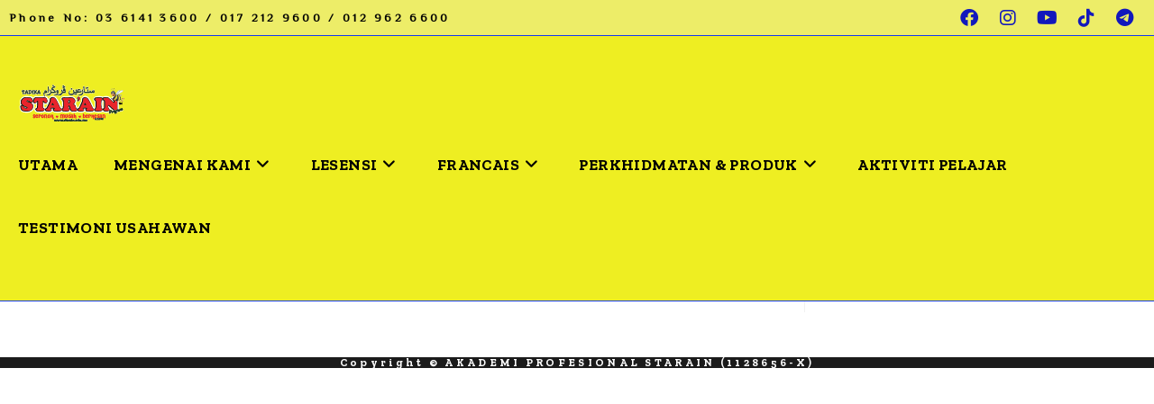

--- FILE ---
content_type: text/html; charset=UTF-8
request_url: http://www.starain.edu.my/tag/kata-kata-perniagaan/
body_size: 57651
content:
<!DOCTYPE html>
<html class="html" lang="en-US">
<head>
	<meta charset="UTF-8">
	<link rel="profile" href="https://gmpg.org/xfn/11">

	<title>kata kata perniagaan &#8211; Starain Kindergarten | Tadika Starain | Akademi Profesional Starain</title>
<meta name='robots' content='max-image-preview:large' />
<meta name="viewport" content="width=device-width, initial-scale=1"><link rel='dns-prefetch' href='//fonts.googleapis.com' />
<link rel="alternate" type="application/rss+xml" title="Starain Kindergarten | Tadika Starain | Akademi Profesional Starain &raquo; Feed" href="https://www.starain.edu.my/feed/" />
<link rel="alternate" type="application/rss+xml" title="Starain Kindergarten | Tadika Starain | Akademi Profesional Starain &raquo; Comments Feed" href="https://www.starain.edu.my/comments/feed/" />
<link rel="alternate" type="application/rss+xml" title="Starain Kindergarten | Tadika Starain | Akademi Profesional Starain &raquo; kata kata perniagaan Tag Feed" href="https://www.starain.edu.my/tag/kata-kata-perniagaan/feed/" />
<script>
window._wpemojiSettings = {"baseUrl":"https:\/\/s.w.org\/images\/core\/emoji\/14.0.0\/72x72\/","ext":".png","svgUrl":"https:\/\/s.w.org\/images\/core\/emoji\/14.0.0\/svg\/","svgExt":".svg","source":{"concatemoji":"http:\/\/www.starain.edu.my\/wp-includes\/js\/wp-emoji-release.min.js?ver=6.3.7"}};
/*! This file is auto-generated */
!function(i,n){var o,s,e;function c(e){try{var t={supportTests:e,timestamp:(new Date).valueOf()};sessionStorage.setItem(o,JSON.stringify(t))}catch(e){}}function p(e,t,n){e.clearRect(0,0,e.canvas.width,e.canvas.height),e.fillText(t,0,0);var t=new Uint32Array(e.getImageData(0,0,e.canvas.width,e.canvas.height).data),r=(e.clearRect(0,0,e.canvas.width,e.canvas.height),e.fillText(n,0,0),new Uint32Array(e.getImageData(0,0,e.canvas.width,e.canvas.height).data));return t.every(function(e,t){return e===r[t]})}function u(e,t,n){switch(t){case"flag":return n(e,"\ud83c\udff3\ufe0f\u200d\u26a7\ufe0f","\ud83c\udff3\ufe0f\u200b\u26a7\ufe0f")?!1:!n(e,"\ud83c\uddfa\ud83c\uddf3","\ud83c\uddfa\u200b\ud83c\uddf3")&&!n(e,"\ud83c\udff4\udb40\udc67\udb40\udc62\udb40\udc65\udb40\udc6e\udb40\udc67\udb40\udc7f","\ud83c\udff4\u200b\udb40\udc67\u200b\udb40\udc62\u200b\udb40\udc65\u200b\udb40\udc6e\u200b\udb40\udc67\u200b\udb40\udc7f");case"emoji":return!n(e,"\ud83e\udef1\ud83c\udffb\u200d\ud83e\udef2\ud83c\udfff","\ud83e\udef1\ud83c\udffb\u200b\ud83e\udef2\ud83c\udfff")}return!1}function f(e,t,n){var r="undefined"!=typeof WorkerGlobalScope&&self instanceof WorkerGlobalScope?new OffscreenCanvas(300,150):i.createElement("canvas"),a=r.getContext("2d",{willReadFrequently:!0}),o=(a.textBaseline="top",a.font="600 32px Arial",{});return e.forEach(function(e){o[e]=t(a,e,n)}),o}function t(e){var t=i.createElement("script");t.src=e,t.defer=!0,i.head.appendChild(t)}"undefined"!=typeof Promise&&(o="wpEmojiSettingsSupports",s=["flag","emoji"],n.supports={everything:!0,everythingExceptFlag:!0},e=new Promise(function(e){i.addEventListener("DOMContentLoaded",e,{once:!0})}),new Promise(function(t){var n=function(){try{var e=JSON.parse(sessionStorage.getItem(o));if("object"==typeof e&&"number"==typeof e.timestamp&&(new Date).valueOf()<e.timestamp+604800&&"object"==typeof e.supportTests)return e.supportTests}catch(e){}return null}();if(!n){if("undefined"!=typeof Worker&&"undefined"!=typeof OffscreenCanvas&&"undefined"!=typeof URL&&URL.createObjectURL&&"undefined"!=typeof Blob)try{var e="postMessage("+f.toString()+"("+[JSON.stringify(s),u.toString(),p.toString()].join(",")+"));",r=new Blob([e],{type:"text/javascript"}),a=new Worker(URL.createObjectURL(r),{name:"wpTestEmojiSupports"});return void(a.onmessage=function(e){c(n=e.data),a.terminate(),t(n)})}catch(e){}c(n=f(s,u,p))}t(n)}).then(function(e){for(var t in e)n.supports[t]=e[t],n.supports.everything=n.supports.everything&&n.supports[t],"flag"!==t&&(n.supports.everythingExceptFlag=n.supports.everythingExceptFlag&&n.supports[t]);n.supports.everythingExceptFlag=n.supports.everythingExceptFlag&&!n.supports.flag,n.DOMReady=!1,n.readyCallback=function(){n.DOMReady=!0}}).then(function(){return e}).then(function(){var e;n.supports.everything||(n.readyCallback(),(e=n.source||{}).concatemoji?t(e.concatemoji):e.wpemoji&&e.twemoji&&(t(e.twemoji),t(e.wpemoji)))}))}((window,document),window._wpemojiSettings);
</script>
<style>
img.wp-smiley,
img.emoji {
	display: inline !important;
	border: none !important;
	box-shadow: none !important;
	height: 1em !important;
	width: 1em !important;
	margin: 0 0.07em !important;
	vertical-align: -0.1em !important;
	background: none !important;
	padding: 0 !important;
}
</style>
	<link rel='stylesheet' id='wp-block-library-css' href='http://www.starain.edu.my/wp-includes/css/dist/block-library/style.min.css?ver=6.3.7' media='all' />
<style id='wp-block-library-theme-inline-css'>
.wp-block-audio figcaption{color:#555;font-size:13px;text-align:center}.is-dark-theme .wp-block-audio figcaption{color:hsla(0,0%,100%,.65)}.wp-block-audio{margin:0 0 1em}.wp-block-code{border:1px solid #ccc;border-radius:4px;font-family:Menlo,Consolas,monaco,monospace;padding:.8em 1em}.wp-block-embed figcaption{color:#555;font-size:13px;text-align:center}.is-dark-theme .wp-block-embed figcaption{color:hsla(0,0%,100%,.65)}.wp-block-embed{margin:0 0 1em}.blocks-gallery-caption{color:#555;font-size:13px;text-align:center}.is-dark-theme .blocks-gallery-caption{color:hsla(0,0%,100%,.65)}.wp-block-image figcaption{color:#555;font-size:13px;text-align:center}.is-dark-theme .wp-block-image figcaption{color:hsla(0,0%,100%,.65)}.wp-block-image{margin:0 0 1em}.wp-block-pullquote{border-bottom:4px solid;border-top:4px solid;color:currentColor;margin-bottom:1.75em}.wp-block-pullquote cite,.wp-block-pullquote footer,.wp-block-pullquote__citation{color:currentColor;font-size:.8125em;font-style:normal;text-transform:uppercase}.wp-block-quote{border-left:.25em solid;margin:0 0 1.75em;padding-left:1em}.wp-block-quote cite,.wp-block-quote footer{color:currentColor;font-size:.8125em;font-style:normal;position:relative}.wp-block-quote.has-text-align-right{border-left:none;border-right:.25em solid;padding-left:0;padding-right:1em}.wp-block-quote.has-text-align-center{border:none;padding-left:0}.wp-block-quote.is-large,.wp-block-quote.is-style-large,.wp-block-quote.is-style-plain{border:none}.wp-block-search .wp-block-search__label{font-weight:700}.wp-block-search__button{border:1px solid #ccc;padding:.375em .625em}:where(.wp-block-group.has-background){padding:1.25em 2.375em}.wp-block-separator.has-css-opacity{opacity:.4}.wp-block-separator{border:none;border-bottom:2px solid;margin-left:auto;margin-right:auto}.wp-block-separator.has-alpha-channel-opacity{opacity:1}.wp-block-separator:not(.is-style-wide):not(.is-style-dots){width:100px}.wp-block-separator.has-background:not(.is-style-dots){border-bottom:none;height:1px}.wp-block-separator.has-background:not(.is-style-wide):not(.is-style-dots){height:2px}.wp-block-table{margin:0 0 1em}.wp-block-table td,.wp-block-table th{word-break:normal}.wp-block-table figcaption{color:#555;font-size:13px;text-align:center}.is-dark-theme .wp-block-table figcaption{color:hsla(0,0%,100%,.65)}.wp-block-video figcaption{color:#555;font-size:13px;text-align:center}.is-dark-theme .wp-block-video figcaption{color:hsla(0,0%,100%,.65)}.wp-block-video{margin:0 0 1em}.wp-block-template-part.has-background{margin-bottom:0;margin-top:0;padding:1.25em 2.375em}
</style>
<style id='classic-theme-styles-inline-css'>
/*! This file is auto-generated */
.wp-block-button__link{color:#fff;background-color:#32373c;border-radius:9999px;box-shadow:none;text-decoration:none;padding:calc(.667em + 2px) calc(1.333em + 2px);font-size:1.125em}.wp-block-file__button{background:#32373c;color:#fff;text-decoration:none}
</style>
<style id='global-styles-inline-css'>
body{--wp--preset--color--black: #000000;--wp--preset--color--cyan-bluish-gray: #abb8c3;--wp--preset--color--white: #ffffff;--wp--preset--color--pale-pink: #f78da7;--wp--preset--color--vivid-red: #cf2e2e;--wp--preset--color--luminous-vivid-orange: #ff6900;--wp--preset--color--luminous-vivid-amber: #fcb900;--wp--preset--color--light-green-cyan: #7bdcb5;--wp--preset--color--vivid-green-cyan: #00d084;--wp--preset--color--pale-cyan-blue: #8ed1fc;--wp--preset--color--vivid-cyan-blue: #0693e3;--wp--preset--color--vivid-purple: #9b51e0;--wp--preset--gradient--vivid-cyan-blue-to-vivid-purple: linear-gradient(135deg,rgba(6,147,227,1) 0%,rgb(155,81,224) 100%);--wp--preset--gradient--light-green-cyan-to-vivid-green-cyan: linear-gradient(135deg,rgb(122,220,180) 0%,rgb(0,208,130) 100%);--wp--preset--gradient--luminous-vivid-amber-to-luminous-vivid-orange: linear-gradient(135deg,rgba(252,185,0,1) 0%,rgba(255,105,0,1) 100%);--wp--preset--gradient--luminous-vivid-orange-to-vivid-red: linear-gradient(135deg,rgba(255,105,0,1) 0%,rgb(207,46,46) 100%);--wp--preset--gradient--very-light-gray-to-cyan-bluish-gray: linear-gradient(135deg,rgb(238,238,238) 0%,rgb(169,184,195) 100%);--wp--preset--gradient--cool-to-warm-spectrum: linear-gradient(135deg,rgb(74,234,220) 0%,rgb(151,120,209) 20%,rgb(207,42,186) 40%,rgb(238,44,130) 60%,rgb(251,105,98) 80%,rgb(254,248,76) 100%);--wp--preset--gradient--blush-light-purple: linear-gradient(135deg,rgb(255,206,236) 0%,rgb(152,150,240) 100%);--wp--preset--gradient--blush-bordeaux: linear-gradient(135deg,rgb(254,205,165) 0%,rgb(254,45,45) 50%,rgb(107,0,62) 100%);--wp--preset--gradient--luminous-dusk: linear-gradient(135deg,rgb(255,203,112) 0%,rgb(199,81,192) 50%,rgb(65,88,208) 100%);--wp--preset--gradient--pale-ocean: linear-gradient(135deg,rgb(255,245,203) 0%,rgb(182,227,212) 50%,rgb(51,167,181) 100%);--wp--preset--gradient--electric-grass: linear-gradient(135deg,rgb(202,248,128) 0%,rgb(113,206,126) 100%);--wp--preset--gradient--midnight: linear-gradient(135deg,rgb(2,3,129) 0%,rgb(40,116,252) 100%);--wp--preset--font-size--small: 13px;--wp--preset--font-size--medium: 20px;--wp--preset--font-size--large: 36px;--wp--preset--font-size--x-large: 42px;--wp--preset--spacing--20: 0.44rem;--wp--preset--spacing--30: 0.67rem;--wp--preset--spacing--40: 1rem;--wp--preset--spacing--50: 1.5rem;--wp--preset--spacing--60: 2.25rem;--wp--preset--spacing--70: 3.38rem;--wp--preset--spacing--80: 5.06rem;--wp--preset--shadow--natural: 6px 6px 9px rgba(0, 0, 0, 0.2);--wp--preset--shadow--deep: 12px 12px 50px rgba(0, 0, 0, 0.4);--wp--preset--shadow--sharp: 6px 6px 0px rgba(0, 0, 0, 0.2);--wp--preset--shadow--outlined: 6px 6px 0px -3px rgba(255, 255, 255, 1), 6px 6px rgba(0, 0, 0, 1);--wp--preset--shadow--crisp: 6px 6px 0px rgba(0, 0, 0, 1);}:where(.is-layout-flex){gap: 0.5em;}:where(.is-layout-grid){gap: 0.5em;}body .is-layout-flow > .alignleft{float: left;margin-inline-start: 0;margin-inline-end: 2em;}body .is-layout-flow > .alignright{float: right;margin-inline-start: 2em;margin-inline-end: 0;}body .is-layout-flow > .aligncenter{margin-left: auto !important;margin-right: auto !important;}body .is-layout-constrained > .alignleft{float: left;margin-inline-start: 0;margin-inline-end: 2em;}body .is-layout-constrained > .alignright{float: right;margin-inline-start: 2em;margin-inline-end: 0;}body .is-layout-constrained > .aligncenter{margin-left: auto !important;margin-right: auto !important;}body .is-layout-constrained > :where(:not(.alignleft):not(.alignright):not(.alignfull)){max-width: var(--wp--style--global--content-size);margin-left: auto !important;margin-right: auto !important;}body .is-layout-constrained > .alignwide{max-width: var(--wp--style--global--wide-size);}body .is-layout-flex{display: flex;}body .is-layout-flex{flex-wrap: wrap;align-items: center;}body .is-layout-flex > *{margin: 0;}body .is-layout-grid{display: grid;}body .is-layout-grid > *{margin: 0;}:where(.wp-block-columns.is-layout-flex){gap: 2em;}:where(.wp-block-columns.is-layout-grid){gap: 2em;}:where(.wp-block-post-template.is-layout-flex){gap: 1.25em;}:where(.wp-block-post-template.is-layout-grid){gap: 1.25em;}.has-black-color{color: var(--wp--preset--color--black) !important;}.has-cyan-bluish-gray-color{color: var(--wp--preset--color--cyan-bluish-gray) !important;}.has-white-color{color: var(--wp--preset--color--white) !important;}.has-pale-pink-color{color: var(--wp--preset--color--pale-pink) !important;}.has-vivid-red-color{color: var(--wp--preset--color--vivid-red) !important;}.has-luminous-vivid-orange-color{color: var(--wp--preset--color--luminous-vivid-orange) !important;}.has-luminous-vivid-amber-color{color: var(--wp--preset--color--luminous-vivid-amber) !important;}.has-light-green-cyan-color{color: var(--wp--preset--color--light-green-cyan) !important;}.has-vivid-green-cyan-color{color: var(--wp--preset--color--vivid-green-cyan) !important;}.has-pale-cyan-blue-color{color: var(--wp--preset--color--pale-cyan-blue) !important;}.has-vivid-cyan-blue-color{color: var(--wp--preset--color--vivid-cyan-blue) !important;}.has-vivid-purple-color{color: var(--wp--preset--color--vivid-purple) !important;}.has-black-background-color{background-color: var(--wp--preset--color--black) !important;}.has-cyan-bluish-gray-background-color{background-color: var(--wp--preset--color--cyan-bluish-gray) !important;}.has-white-background-color{background-color: var(--wp--preset--color--white) !important;}.has-pale-pink-background-color{background-color: var(--wp--preset--color--pale-pink) !important;}.has-vivid-red-background-color{background-color: var(--wp--preset--color--vivid-red) !important;}.has-luminous-vivid-orange-background-color{background-color: var(--wp--preset--color--luminous-vivid-orange) !important;}.has-luminous-vivid-amber-background-color{background-color: var(--wp--preset--color--luminous-vivid-amber) !important;}.has-light-green-cyan-background-color{background-color: var(--wp--preset--color--light-green-cyan) !important;}.has-vivid-green-cyan-background-color{background-color: var(--wp--preset--color--vivid-green-cyan) !important;}.has-pale-cyan-blue-background-color{background-color: var(--wp--preset--color--pale-cyan-blue) !important;}.has-vivid-cyan-blue-background-color{background-color: var(--wp--preset--color--vivid-cyan-blue) !important;}.has-vivid-purple-background-color{background-color: var(--wp--preset--color--vivid-purple) !important;}.has-black-border-color{border-color: var(--wp--preset--color--black) !important;}.has-cyan-bluish-gray-border-color{border-color: var(--wp--preset--color--cyan-bluish-gray) !important;}.has-white-border-color{border-color: var(--wp--preset--color--white) !important;}.has-pale-pink-border-color{border-color: var(--wp--preset--color--pale-pink) !important;}.has-vivid-red-border-color{border-color: var(--wp--preset--color--vivid-red) !important;}.has-luminous-vivid-orange-border-color{border-color: var(--wp--preset--color--luminous-vivid-orange) !important;}.has-luminous-vivid-amber-border-color{border-color: var(--wp--preset--color--luminous-vivid-amber) !important;}.has-light-green-cyan-border-color{border-color: var(--wp--preset--color--light-green-cyan) !important;}.has-vivid-green-cyan-border-color{border-color: var(--wp--preset--color--vivid-green-cyan) !important;}.has-pale-cyan-blue-border-color{border-color: var(--wp--preset--color--pale-cyan-blue) !important;}.has-vivid-cyan-blue-border-color{border-color: var(--wp--preset--color--vivid-cyan-blue) !important;}.has-vivid-purple-border-color{border-color: var(--wp--preset--color--vivid-purple) !important;}.has-vivid-cyan-blue-to-vivid-purple-gradient-background{background: var(--wp--preset--gradient--vivid-cyan-blue-to-vivid-purple) !important;}.has-light-green-cyan-to-vivid-green-cyan-gradient-background{background: var(--wp--preset--gradient--light-green-cyan-to-vivid-green-cyan) !important;}.has-luminous-vivid-amber-to-luminous-vivid-orange-gradient-background{background: var(--wp--preset--gradient--luminous-vivid-amber-to-luminous-vivid-orange) !important;}.has-luminous-vivid-orange-to-vivid-red-gradient-background{background: var(--wp--preset--gradient--luminous-vivid-orange-to-vivid-red) !important;}.has-very-light-gray-to-cyan-bluish-gray-gradient-background{background: var(--wp--preset--gradient--very-light-gray-to-cyan-bluish-gray) !important;}.has-cool-to-warm-spectrum-gradient-background{background: var(--wp--preset--gradient--cool-to-warm-spectrum) !important;}.has-blush-light-purple-gradient-background{background: var(--wp--preset--gradient--blush-light-purple) !important;}.has-blush-bordeaux-gradient-background{background: var(--wp--preset--gradient--blush-bordeaux) !important;}.has-luminous-dusk-gradient-background{background: var(--wp--preset--gradient--luminous-dusk) !important;}.has-pale-ocean-gradient-background{background: var(--wp--preset--gradient--pale-ocean) !important;}.has-electric-grass-gradient-background{background: var(--wp--preset--gradient--electric-grass) !important;}.has-midnight-gradient-background{background: var(--wp--preset--gradient--midnight) !important;}.has-small-font-size{font-size: var(--wp--preset--font-size--small) !important;}.has-medium-font-size{font-size: var(--wp--preset--font-size--medium) !important;}.has-large-font-size{font-size: var(--wp--preset--font-size--large) !important;}.has-x-large-font-size{font-size: var(--wp--preset--font-size--x-large) !important;}
.wp-block-navigation a:where(:not(.wp-element-button)){color: inherit;}
:where(.wp-block-post-template.is-layout-flex){gap: 1.25em;}:where(.wp-block-post-template.is-layout-grid){gap: 1.25em;}
:where(.wp-block-columns.is-layout-flex){gap: 2em;}:where(.wp-block-columns.is-layout-grid){gap: 2em;}
.wp-block-pullquote{font-size: 1.5em;line-height: 1.6;}
</style>
<link rel='stylesheet' id='font-awesome-css' href='http://www.starain.edu.my/wp-content/themes/oceanwp/assets/fonts/fontawesome/css/all.min.css?ver=6.4.2' media='all' />
<link rel='stylesheet' id='simple-line-icons-css' href='http://www.starain.edu.my/wp-content/themes/oceanwp/assets/css/third/simple-line-icons.min.css?ver=2.4.0' media='all' />
<link rel='stylesheet' id='oceanwp-style-css' href='http://www.starain.edu.my/wp-content/themes/oceanwp/assets/css/style.min.css?ver=3.5.5' media='all' />
<link rel='stylesheet' id='oceanwp-hamburgers-css' href='http://www.starain.edu.my/wp-content/themes/oceanwp/assets/css/third/hamburgers/hamburgers.min.css?ver=3.5.5' media='all' />
<link rel='stylesheet' id='oceanwp-slider-css' href='http://www.starain.edu.my/wp-content/themes/oceanwp/assets/css/third/hamburgers/types/slider.css?ver=3.5.5' media='all' />
<link rel='stylesheet' id='oceanwp-google-font-zilla-slab-css' href='//fonts.googleapis.com/css?family=Zilla+Slab%3A100%2C200%2C300%2C400%2C500%2C600%2C700%2C800%2C900%2C100i%2C200i%2C300i%2C400i%2C500i%2C600i%2C700i%2C800i%2C900i&#038;subset=latin&#038;display=swap&#038;ver=6.3.7' media='all' />
<link rel='stylesheet' id='oceanwp-google-font-zcool-xiaowei-css' href='//fonts.googleapis.com/css?family=ZCOOL+XiaoWei%3A100%2C200%2C300%2C400%2C500%2C600%2C700%2C800%2C900%2C100i%2C200i%2C300i%2C400i%2C500i%2C600i%2C700i%2C800i%2C900i&#038;subset=latin&#038;display=swap&#038;ver=6.3.7' media='all' />
<script src='http://www.starain.edu.my/wp-includes/js/jquery/jquery.min.js?ver=3.7.0' id='jquery-core-js'></script>
<script src='http://www.starain.edu.my/wp-includes/js/jquery/jquery-migrate.min.js?ver=3.4.1' id='jquery-migrate-js'></script>
<link rel="https://api.w.org/" href="https://www.starain.edu.my/wp-json/" /><link rel="alternate" type="application/json" href="https://www.starain.edu.my/wp-json/wp/v2/tags/32" /><link rel="EditURI" type="application/rsd+xml" title="RSD" href="https://www.starain.edu.my/xmlrpc.php?rsd" />
<meta name="generator" content="WordPress 6.3.7" />
<meta name="generator" content="Elementor 3.23.4; features: additional_custom_breakpoints, e_lazyload; settings: css_print_method-external, google_font-enabled, font_display-auto">
			<style>
				.e-con.e-parent:nth-of-type(n+4):not(.e-lazyloaded):not(.e-no-lazyload),
				.e-con.e-parent:nth-of-type(n+4):not(.e-lazyloaded):not(.e-no-lazyload) * {
					background-image: none !important;
				}
				@media screen and (max-height: 1024px) {
					.e-con.e-parent:nth-of-type(n+3):not(.e-lazyloaded):not(.e-no-lazyload),
					.e-con.e-parent:nth-of-type(n+3):not(.e-lazyloaded):not(.e-no-lazyload) * {
						background-image: none !important;
					}
				}
				@media screen and (max-height: 640px) {
					.e-con.e-parent:nth-of-type(n+2):not(.e-lazyloaded):not(.e-no-lazyload),
					.e-con.e-parent:nth-of-type(n+2):not(.e-lazyloaded):not(.e-no-lazyload) * {
						background-image: none !important;
					}
				}
			</style>
			<link rel="icon" href="https://www.starain.edu.my/wp-content/uploads/2025/07/cropped-Untitled-2-01-1.png" sizes="32x32" />
<link rel="icon" href="https://www.starain.edu.my/wp-content/uploads/2025/07/cropped-Untitled-2-01-1.png" sizes="192x192" />
<link rel="apple-touch-icon" href="https://www.starain.edu.my/wp-content/uploads/2025/07/cropped-Untitled-2-01-1.png" />
<meta name="msapplication-TileImage" content="https://www.starain.edu.my/wp-content/uploads/2025/07/cropped-Untitled-2-01-1.png" />
<!-- OceanWP CSS -->
<style type="text/css">
/* General CSS */.boxed-layout #wrap,.boxed-layout .parallax-footer,.boxed-layout .owp-floating-bar{width:2886px}.page-header,.has-transparent-header .page-header{padding:55px 0 55px 0}form input[type="text"],form input[type="password"],form input[type="email"],form input[type="url"],form input[type="date"],form input[type="month"],form input[type="time"],form input[type="datetime"],form input[type="datetime-local"],form input[type="week"],form input[type="number"],form input[type="search"],form input[type="tel"],form input[type="color"],form select,form textarea{font-size:20px}body div.wpforms-container-full .wpforms-form input[type=date],body div.wpforms-container-full .wpforms-form input[type=datetime],body div.wpforms-container-full .wpforms-form input[type=datetime-local],body div.wpforms-container-full .wpforms-form input[type=email],body div.wpforms-container-full .wpforms-form input[type=month],body div.wpforms-container-full .wpforms-form input[type=number],body div.wpforms-container-full .wpforms-form input[type=password],body div.wpforms-container-full .wpforms-form input[type=range],body div.wpforms-container-full .wpforms-form input[type=search],body div.wpforms-container-full .wpforms-form input[type=tel],body div.wpforms-container-full .wpforms-form input[type=text],body div.wpforms-container-full .wpforms-form input[type=time],body div.wpforms-container-full .wpforms-form input[type=url],body div.wpforms-container-full .wpforms-form input[type=week],body div.wpforms-container-full .wpforms-form select,body div.wpforms-container-full .wpforms-form textarea{font-size:20px}/* Header CSS */#site-logo #site-logo-inner,.oceanwp-social-menu .social-menu-inner,#site-header.full_screen-header .menu-bar-inner,.after-header-content .after-header-content-inner{height:70px}#site-navigation-wrap .dropdown-menu >li >a,.oceanwp-mobile-menu-icon a,.mobile-menu-close,.after-header-content-inner >a{line-height:70px}#site-header{border-color:#1338f2}#site-header-inner{padding:38px 0 46px 0}#site-header.transparent-header{background-color:#eeee22}#site-header.has-header-media .overlay-header-media{background-color:rgba(0,0,0,0.5)}#site-logo #site-logo-inner a img,#site-header.center-header #site-navigation-wrap .middle-site-logo a img{max-width:500px}@media (max-width:768px){#site-logo #site-logo-inner a img,#site-header.center-header #site-navigation-wrap .middle-site-logo a img{max-width:140px}}@media (max-width:480px){#site-logo #site-logo-inner a img,#site-header.center-header #site-navigation-wrap .middle-site-logo a img{max-width:100px}}#site-header #site-logo #site-logo-inner a img,#site-header.center-header #site-navigation-wrap .middle-site-logo a img{max-height:500px}@media (max-width:768px){#site-header #site-logo #site-logo-inner a img,#site-header.center-header #site-navigation-wrap .middle-site-logo a img{max-height:500px}}@media (max-width:480px){#site-header #site-logo #site-logo-inner a img,#site-header.center-header #site-navigation-wrap .middle-site-logo a img{max-height:500px}}#searchform-dropdown input{background-color:#eeee22}#searchform-dropdown input{color:#000000}.effect-one #site-navigation-wrap .dropdown-menu >li >a.menu-link >span:after,.effect-three #site-navigation-wrap .dropdown-menu >li >a.menu-link >span:after,.effect-five #site-navigation-wrap .dropdown-menu >li >a.menu-link >span:before,.effect-five #site-navigation-wrap .dropdown-menu >li >a.menu-link >span:after,.effect-nine #site-navigation-wrap .dropdown-menu >li >a.menu-link >span:before,.effect-nine #site-navigation-wrap .dropdown-menu >li >a.menu-link >span:after{background-color:#1338f2}.effect-four #site-navigation-wrap .dropdown-menu >li >a.menu-link >span:before,.effect-four #site-navigation-wrap .dropdown-menu >li >a.menu-link >span:after,.effect-seven #site-navigation-wrap .dropdown-menu >li >a.menu-link:hover >span:after,.effect-seven #site-navigation-wrap .dropdown-menu >li.sfHover >a.menu-link >span:after{color:#1338f2}.effect-seven #site-navigation-wrap .dropdown-menu >li >a.menu-link:hover >span:after,.effect-seven #site-navigation-wrap .dropdown-menu >li.sfHover >a.menu-link >span:after{text-shadow:10px 0 #1338f2,-10px 0 #1338f2}#site-navigation-wrap .dropdown-menu >li >a{padding:0 20px}#site-navigation-wrap .dropdown-menu >li >a,.oceanwp-mobile-menu-icon a,#searchform-header-replace-close{color:#000000}#site-navigation-wrap .dropdown-menu >li >a .owp-icon use,.oceanwp-mobile-menu-icon a .owp-icon use,#searchform-header-replace-close .owp-icon use{stroke:#000000}#site-navigation-wrap .dropdown-menu >li >a:hover,.oceanwp-mobile-menu-icon a:hover,#searchform-header-replace-close:hover{color:#1338f2}#site-navigation-wrap .dropdown-menu >li >a:hover .owp-icon use,.oceanwp-mobile-menu-icon a:hover .owp-icon use,#searchform-header-replace-close:hover .owp-icon use{stroke:#1338f2}#site-navigation-wrap .dropdown-menu >.current-menu-item >a,#site-navigation-wrap .dropdown-menu >.current-menu-ancestor >a,#site-navigation-wrap .dropdown-menu >.current-menu-item >a:hover,#site-navigation-wrap .dropdown-menu >.current-menu-ancestor >a:hover{color:#1338f2}#site-navigation-wrap .dropdown-menu >li >a{background-color:#eeee22}#site-navigation-wrap .dropdown-menu >li >a:hover,#site-navigation-wrap .dropdown-menu >li.sfHover >a{background-color:#eeee22}#site-navigation-wrap .dropdown-menu >.current-menu-item >a,#site-navigation-wrap .dropdown-menu >.current-menu-ancestor >a,#site-navigation-wrap .dropdown-menu >.current-menu-item >a:hover,#site-navigation-wrap .dropdown-menu >.current-menu-ancestor >a:hover{background-color:#eeee22}.dropdown-menu .sub-menu{min-width:130px}.dropdown-menu .sub-menu,#searchform-dropdown,.current-shop-items-dropdown{background-color:#eeee22}.dropdown-menu .sub-menu,#searchform-dropdown,.current-shop-items-dropdown{border-color:#1338f2}.dropdown-menu ul li.menu-item,.navigation >ul >li >ul.megamenu.sub-menu >li,.navigation .megamenu li ul.sub-menu{border-color:#1338f2}.dropdown-menu ul li a.menu-link{color:#000000}.dropdown-menu ul li a.menu-link .owp-icon use{stroke:#000000}.dropdown-menu ul li a.menu-link:hover{color:#1338f2}.dropdown-menu ul li a.menu-link:hover .owp-icon use{stroke:#1338f2}.dropdown-menu ul li a.menu-link:hover{background-color:#eded68}.dropdown-menu ul >.current-menu-item >a.menu-link{color:#1338f2}.dropdown-menu ul >.current-menu-item >a.menu-link{background-color:#eeee22}.navigation li.mega-cat .mega-cat-title{background-color:#eeee22}@media (max-width:1080px){#top-bar-nav,#site-navigation-wrap,.oceanwp-social-menu,.after-header-content{display:none}.center-logo #site-logo{float:none;position:absolute;left:50%;padding:0;-webkit-transform:translateX(-50%);transform:translateX(-50%)}#site-header.center-header #site-logo,.oceanwp-mobile-menu-icon,#oceanwp-cart-sidebar-wrap{display:block}body.vertical-header-style #outer-wrap{margin:0 !important}#site-header.vertical-header{position:relative;width:100%;left:0 !important;right:0 !important}#site-header.vertical-header .has-template >#site-logo{display:block}#site-header.vertical-header #site-header-inner{display:-webkit-box;display:-webkit-flex;display:-ms-flexbox;display:flex;-webkit-align-items:center;align-items:center;padding:0;max-width:90%}#site-header.vertical-header #site-header-inner >*:not(.oceanwp-mobile-menu-icon){display:none}#site-header.vertical-header #site-header-inner >*{padding:0 !important}#site-header.vertical-header #site-header-inner #site-logo{display:block;margin:0;width:50%;text-align:left}body.rtl #site-header.vertical-header #site-header-inner #site-logo{text-align:right}#site-header.vertical-header #site-header-inner .oceanwp-mobile-menu-icon{width:50%;text-align:right}body.rtl #site-header.vertical-header #site-header-inner .oceanwp-mobile-menu-icon{text-align:left}#site-header.vertical-header .vertical-toggle,body.vertical-header-style.vh-closed #site-header.vertical-header .vertical-toggle{display:none}#site-logo.has-responsive-logo .custom-logo-link{display:none}#site-logo.has-responsive-logo .responsive-logo-link{display:block}.is-sticky #site-logo.has-sticky-logo .responsive-logo-link{display:none}.is-sticky #site-logo.has-responsive-logo .sticky-logo-link{display:block}#top-bar.has-no-content #top-bar-social.top-bar-left,#top-bar.has-no-content #top-bar-social.top-bar-right{position:inherit;left:auto;right:auto;float:none;height:auto;line-height:1.5em;margin-top:0;text-align:center}#top-bar.has-no-content #top-bar-social li{float:none;display:inline-block}.owp-cart-overlay,#side-panel-wrap a.side-panel-btn{display:none !important}}.mobile-menu .hamburger-inner,.mobile-menu .hamburger-inner::before,.mobile-menu .hamburger-inner::after{background-color:#000000}a.sidr-class-toggle-sidr-close{background-color:#eded68}#sidr,#mobile-dropdown{background-color:#eeee22}#sidr li,#sidr ul,#mobile-dropdown ul li,#mobile-dropdown ul li ul{border-color:#1338f2}body .sidr a,body .sidr-class-dropdown-toggle,#mobile-dropdown ul li a,#mobile-dropdown ul li a .dropdown-toggle,#mobile-fullscreen ul li a,#mobile-fullscreen .oceanwp-social-menu.simple-social ul li a{color:#000000}#mobile-fullscreen a.close .close-icon-inner,#mobile-fullscreen a.close .close-icon-inner::after{background-color:#000000}body .sidr a:hover,body .sidr-class-dropdown-toggle:hover,body .sidr-class-dropdown-toggle .fa,body .sidr-class-menu-item-has-children.active >a,body .sidr-class-menu-item-has-children.active >a >.sidr-class-dropdown-toggle,#mobile-dropdown ul li a:hover,#mobile-dropdown ul li a .dropdown-toggle:hover,#mobile-dropdown .menu-item-has-children.active >a,#mobile-dropdown .menu-item-has-children.active >a >.dropdown-toggle,#mobile-fullscreen ul li a:hover,#mobile-fullscreen .oceanwp-social-menu.simple-social ul li a:hover{color:#1338f2}#mobile-fullscreen a.close:hover .close-icon-inner,#mobile-fullscreen a.close:hover .close-icon-inner::after{background-color:#1338f2}/* Top Bar CSS */#top-bar{padding:8px 20px 8px 10px}@media (max-width:768px){#top-bar{padding:0}}#top-bar-wrap,.oceanwp-top-bar-sticky{background-color:#eded68}#top-bar-wrap{border-color:#1338f2}#top-bar-wrap,#top-bar-content strong{color:#000000}#top-bar-social li a{font-size:20px}#top-bar-social li a{padding:0 10px 0 10px}#top-bar-social li a{color:#1218bc}#top-bar-social li a .owp-icon use{stroke:#1218bc}#top-bar-social li a:hover{color:#6d83f2!important}#top-bar-social li a:hover .owp-icon use{stroke:#6d83f2!important}/* Footer Widgets CSS */#footer-widgets{padding:0}/* Footer Bottom CSS */#footer-bottom{padding:0}/* Typography CSS */body{font-family:Zilla Slab;font-weight:700;font-style:normal;font-size:15px;color:#ff2121;letter-spacing:3.3px}h1{line-height:0.6}#top-bar-content,#top-bar-social-alt{font-family:ZCOOL XiaoWei;font-weight:700;font-size:13px}#site-navigation-wrap .dropdown-menu >li >a,#site-header.full_screen-header .fs-dropdown-menu >li >a,#site-header.top-header #site-navigation-wrap .dropdown-menu >li >a,#site-header.center-header #site-navigation-wrap .dropdown-menu >li >a,#site-header.medium-header #site-navigation-wrap .dropdown-menu >li >a,.oceanwp-mobile-menu-icon a{font-weight:700;font-size:17px;letter-spacing:.4px}.sidr-class-dropdown-menu li a,a.sidr-class-toggle-sidr-close,#mobile-dropdown ul li a,body #mobile-fullscreen ul li a{font-family:Georgia,serif}#footer-widgets .footer-box .widget-title{font-family:Arial,Helvetica,sans-serif}
</style></head>

<body class="archive tag tag-kata-kata-perniagaan tag-32 wp-custom-logo wp-embed-responsive oceanwp-theme sidebar-mobile has-transparent-header has-sidebar content-right-sidebar has-topbar has-breadcrumbs elementor-default elementor-kit-1532" itemscope="itemscope" itemtype="https://schema.org/Blog">

	
	
	<div id="outer-wrap" class="site clr">

		<a class="skip-link screen-reader-text" href="#main">Skip to content</a>

		
		<div id="wrap" class="clr">

			

<div id="top-bar-wrap" class="clr">

	<div id="top-bar" class="clr">

		
		<div id="top-bar-inner" class="clr">

			
	<div id="top-bar-content" class="clr has-content top-bar-left">

		
		
			
				<span class="topbar-content">

					Phone No: 03 6141 3600 / 017 212 9600 / 012 962 6600
				</span>

				
	</div><!-- #top-bar-content -->



<div id="top-bar-social" class="clr top-bar-right">

	<ul class="clr" aria-label="Social links">

		<li class="oceanwp-facebook"><a href="https://www.facebook.com/apstarain" aria-label="Facebook (opens in a new tab)" target="_blank" rel="noopener noreferrer"><i class=" fab fa-facebook" aria-hidden="true" role="img"></i></a></li><li class="oceanwp-instagram"><a href="https://www.instagram.com/akademiprofesionalstarain/" aria-label="Instagram (opens in a new tab)" target="_blank" rel="noopener noreferrer"><i class=" fab fa-instagram" aria-hidden="true" role="img"></i></a></li><li class="oceanwp-youtube"><a href="https://www.youtube.com/channel/UCjT9pPfW3mWxmkiStiw0EIg?view_as=subscriber" aria-label="Youtube (opens in a new tab)" target="_blank" rel="noopener noreferrer"><i class=" fab fa-youtube" aria-hidden="true" role="img"></i></a></li><li class="oceanwp-tiktok"><a href="https://www.tiktok.com/@starainprogramme" aria-label="TikTok (opens in a new tab)" target="_blank" rel="noopener noreferrer"><i class=" fab fa-tiktok" aria-hidden="true" role="img"></i></a></li><li class="oceanwp-telegram"><a href="https://t.me/+VvPJovhyPgM1OWY1" aria-label="Telegram (opens in a new tab)" target="_blank" rel="noopener noreferrer"><i class=" fab fa-telegram" aria-hidden="true" role="img"></i></a></li>
	</ul>

</div><!-- #top-bar-social -->

		</div><!-- #top-bar-inner -->

		
	</div><!-- #top-bar -->

</div><!-- #top-bar-wrap -->


				<div id="transparent-header-wrap" class="clr">
	
<header id="site-header" class="transparent-header has-social left-menu effect-seven clr" data-height="70" itemscope="itemscope" itemtype="https://schema.org/WPHeader" role="banner">

	
					
			<div id="site-header-inner" class="clr ">

				
				

<div id="site-logo" class="clr" itemscope itemtype="https://schema.org/Brand" >

	
	<div id="site-logo-inner" class="clr">

		<a href="https://www.starain.edu.my/" class="custom-logo-link" rel="home"><img width="163" height="44" src="https://www.starain.edu.my/wp-content/uploads/2025/07/cropped-Untitled-3-01-1.png" class="custom-logo" alt="Starain Kindergarten | Tadika Starain | Akademi Profesional Starain" decoding="async" srcset="https://www.starain.edu.my/wp-content/uploads/2025/07/cropped-Untitled-3-01-1.png 1x, https://www.starain.edu.my/wp-content/uploads/2025/07/Untitled-2-01-1.png 2x" /></a>
	</div><!-- #site-logo-inner -->

	
	
</div><!-- #site-logo -->

			<div id="site-navigation-wrap" class="clr">
			
			
			
			<nav id="site-navigation" class="navigation main-navigation clr" itemscope="itemscope" itemtype="https://schema.org/SiteNavigationElement" role="navigation" >

				<ul id="menu-menu-utama" class="main-menu dropdown-menu sf-menu"><li id="menu-item-786" class="menu-item menu-item-type-custom menu-item-object-custom menu-item-786"><a href="http://www.starain.edu.my/" class="menu-link"><span class="text-wrap">UTAMA</span></a></li><li id="menu-item-887" class="menu-item menu-item-type-custom menu-item-object-custom menu-item-has-children dropdown menu-item-887"><a href="#" class="menu-link"><span class="text-wrap">MENGENAI KAMI<i class="nav-arrow fa fa-angle-down" aria-hidden="true" role="img"></i></span></a>
<ul class="sub-menu">
	<li id="menu-item-373" class="menu-item menu-item-type-post_type menu-item-object-page menu-item-373"><a href="https://www.starain.edu.my/latar-belakang/" class="menu-link"><span class="text-wrap">LATAR BELAKANG</span></a></li>	<li id="menu-item-45" class="menu-item menu-item-type-post_type menu-item-object-page menu-item-45"><a href="https://www.starain.edu.my/motto-misi-dan-visi/" class="menu-link"><span class="text-wrap">MOTTO, MISI, DAN VISI</span></a></li>	<li id="menu-item-42" class="menu-item menu-item-type-post_type menu-item-object-page menu-item-42"><a href="https://www.starain.edu.my/utusan-dari-pengarah-urusan/" class="menu-link"><span class="text-wrap">UTUSAN DARI PENGARAH URUSAN</span></a></li>	<li id="menu-item-44" class="menu-item menu-item-type-post_type menu-item-object-page menu-item-44"><a href="https://www.starain.edu.my/penasihat-dan-pengarah/" class="menu-link"><span class="text-wrap">PENGARAH &#038; PENASIHAT</span></a></li>	<li id="menu-item-53" class="menu-item menu-item-type-post_type menu-item-object-page menu-item-53"><a href="https://www.starain.edu.my/kaedah-starain/" class="menu-link"><span class="text-wrap">KAEDAH STAR&#8217;AIN</span></a></li></ul>
</li><li id="menu-item-1471" class="menu-item menu-item-type-post_type menu-item-object-page menu-item-has-children dropdown menu-item-1471"><a href="https://www.starain.edu.my/tadika-islamik/" class="menu-link"><span class="text-wrap">LESENSI<i class="nav-arrow fa fa-angle-down" aria-hidden="true" role="img"></i></span></a>
<ul class="sub-menu">
	<li id="menu-item-2237" class="menu-item menu-item-type-post_type menu-item-object-page menu-item-2237"><a href="https://www.starain.edu.my/kedah/" class="menu-link"><span class="text-wrap">KEDAH</span></a></li>	<li id="menu-item-1466" class="menu-item menu-item-type-post_type menu-item-object-page menu-item-1466"><a href="https://www.starain.edu.my/selangor-2/" class="menu-link"><span class="text-wrap">SELANGOR</span></a></li>	<li id="menu-item-2245" class="menu-item menu-item-type-post_type menu-item-object-page menu-item-2245"><a href="https://www.starain.edu.my/pahang/" class="menu-link"><span class="text-wrap">PAHANG</span></a></li>	<li id="menu-item-2723" class="menu-item menu-item-type-post_type menu-item-object-page menu-item-2723"><a href="https://www.starain.edu.my/kuala-lumpur-3/" class="menu-link"><span class="text-wrap">KUALA LUMPUR</span></a></li>	<li id="menu-item-2749" class="menu-item menu-item-type-post_type menu-item-object-page menu-item-2749"><a href="https://www.starain.edu.my/terengganu-2/" class="menu-link"><span class="text-wrap">TERENGGANU</span></a></li>	<li id="menu-item-3263" class="menu-item menu-item-type-post_type menu-item-object-page menu-item-3263"><a href="https://www.starain.edu.my/pulau-pinang-2/" class="menu-link"><span class="text-wrap">PULAU PINANG</span></a></li>	<li id="menu-item-3375" class="menu-item menu-item-type-post_type menu-item-object-page menu-item-3375"><a href="https://www.starain.edu.my/johor/" class="menu-link"><span class="text-wrap">JOHOR</span></a></li>	<li id="menu-item-3384" class="menu-item menu-item-type-post_type menu-item-object-page menu-item-3384"><a href="https://www.starain.edu.my/sabah-2/" class="menu-link"><span class="text-wrap">SABAH</span></a></li></ul>
</li><li id="menu-item-4324" class="menu-item menu-item-type-post_type menu-item-object-page menu-item-has-children dropdown menu-item-4324"><a href="https://www.starain.edu.my/francais/" class="menu-link"><span class="text-wrap">FRANCAIS<i class="nav-arrow fa fa-angle-down" aria-hidden="true" role="img"></i></span></a>
<ul class="sub-menu">
	<li id="menu-item-4334" class="menu-item menu-item-type-post_type menu-item-object-page menu-item-4334"><a href="https://www.starain.edu.my/kedah-3/" class="menu-link"><span class="text-wrap">KEDAH</span></a></li>	<li id="menu-item-4335" class="menu-item menu-item-type-post_type menu-item-object-page menu-item-4335"><a href="https://www.starain.edu.my/selangor-3/" class="menu-link"><span class="text-wrap">SELANGOR</span></a></li>	<li id="menu-item-4576" class="menu-item menu-item-type-post_type menu-item-object-page menu-item-4576"><a href="https://www.starain.edu.my/negeri-sembilan-2/" class="menu-link"><span class="text-wrap">NEGERI SEMBILAN</span></a></li>	<li id="menu-item-4757" class="menu-item menu-item-type-post_type menu-item-object-page menu-item-4757"><a href="https://www.starain.edu.my/pahang-2/" class="menu-link"><span class="text-wrap">PAHANG</span></a></li>	<li id="menu-item-4336" class="menu-item menu-item-type-post_type menu-item-object-page menu-item-4336"><a href="https://www.starain.edu.my/pulau-pinang-3/" class="menu-link"><span class="text-wrap">PULAU PINANG</span></a></li>	<li id="menu-item-4337" class="menu-item menu-item-type-post_type menu-item-object-page menu-item-4337"><a href="https://www.starain.edu.my/johor-2/" class="menu-link"><span class="text-wrap">JOHOR</span></a></li></ul>
</li><li id="menu-item-785" class="menu-item menu-item-type-custom menu-item-object-custom menu-item-has-children dropdown menu-item-785"><a href="#" class="menu-link"><span class="text-wrap">PERKHIDMATAN &#038; PRODUK<i class="nav-arrow fa fa-angle-down" aria-hidden="true" role="img"></i></span></a>
<ul class="sub-menu">
	<li id="menu-item-894" class="menu-item menu-item-type-custom menu-item-object-custom menu-item-has-children dropdown menu-item-894"><a href="#" class="menu-link"><span class="text-wrap">PROGRAM PRA SEKOLAH<i class="nav-arrow fa fa-angle-right" aria-hidden="true" role="img"></i></span></a>
	<ul class="sub-menu">
		<li id="menu-item-893" class="menu-item menu-item-type-post_type menu-item-object-page menu-item-893"><a href="https://www.starain.edu.my/bintang/" class="menu-link"><span class="text-wrap">BINTANG</span></a></li>		<li id="menu-item-897" class="menu-item menu-item-type-post_type menu-item-object-page menu-item-897"><a href="https://www.starain.edu.my/pelangi/" class="menu-link"><span class="text-wrap">PELANGI</span></a></li>	</ul>
</li>	<li id="menu-item-989" class="menu-item menu-item-type-post_type menu-item-object-page menu-item-989"><a href="https://www.starain.edu.my/diploma-eksekutif-pendidikan-awal-kanak-kanak-utm/" class="menu-link"><span class="text-wrap">DIPLOMA PROFESIONAL PENDIDIKAN AWAL KANAK-KANAK (UTM)</span></a></li>	<li id="menu-item-800" class="menu-item menu-item-type-post_type menu-item-object-page menu-item-800"><a href="https://www.starain.edu.my/pusat-penyedia-latihan-berdaftar/" class="menu-link"><span class="text-wrap">PUSAT PENYEDIA LATIHAN BERDAFTAR</span></a></li>	<li id="menu-item-805" class="menu-item menu-item-type-post_type menu-item-object-page menu-item-805"><a href="https://www.starain.edu.my/kursus-pendidikanawalkanak-kanak/" class="menu-link"><span class="text-wrap">KURSUS/LATIHAN JANGKA PENDEK</span></a></li></ul>
</li><li id="menu-item-3657" class="menu-item menu-item-type-post_type menu-item-object-page menu-item-3657"><a href="https://www.starain.edu.my/aktiviti-pelajar/" class="menu-link"><span class="text-wrap">AKTIVITI PELAJAR</span></a></li><li id="menu-item-3664" class="menu-item menu-item-type-post_type menu-item-object-page menu-item-3664"><a href="https://www.starain.edu.my/testimoni-usahawan/" class="menu-link"><span class="text-wrap">TESTIMONI USAHAWAN</span></a></li></ul>
			</nav><!-- #site-navigation -->

			
			
					</div><!-- #site-navigation-wrap -->
			
		
	
				
	
	<div class="oceanwp-mobile-menu-icon clr mobile-right">

		
		
		
		<a href="https://www.starain.edu.my/#mobile-menu-toggle" class="mobile-menu"  aria-label="Mobile Menu">
							<div class="hamburger hamburger--slider" aria-expanded="false" role="navigation">
					<div class="hamburger-box">
						<div class="hamburger-inner"></div>
					</div>
				</div>
						</a>

		
		
		
	</div><!-- #oceanwp-mobile-menu-navbar -->

	

			</div><!-- #site-header-inner -->

			
			
			
		
		
</header><!-- #site-header -->

	</div>
	
			
			<main id="main" class="site-main clr"  role="main">

				

<header class="page-header">

	
	<div class="container clr page-header-inner">

		
			<h1 class="page-header-title clr" itemprop="headline">kata kata perniagaan</h1>

			
		
		<nav role="navigation" aria-label="Breadcrumbs" class="site-breadcrumbs clr position-"><ol class="trail-items" itemscope itemtype="http://schema.org/BreadcrumbList"><meta name="numberOfItems" content="2" /><meta name="itemListOrder" content="Ascending" /><li class="trail-item trail-begin" itemprop="itemListElement" itemscope itemtype="https://schema.org/ListItem"><a href="https://www.starain.edu.my" rel="home" aria-label="Home" itemprop="item"><span itemprop="name"><i class=" icon-home" aria-hidden="true" role="img"></i><span class="breadcrumb-home has-icon">Home</span></span></a><span class="breadcrumb-sep">></span><meta itemprop="position" content="1" /></li><li class="trail-item trail-end" itemprop="itemListElement" itemscope itemtype="https://schema.org/ListItem"><span itemprop="name"><a href="https://www.starain.edu.my/tag/kata-kata-perniagaan/">kata kata perniagaan</a></span><meta itemprop="position" content="2" /></li></ol></nav>
	</div><!-- .page-header-inner -->

	
	
</header><!-- .page-header -->


	
	<div id="content-wrap" class="container clr">

		
		<div id="primary" class="content-area clr">

			
			<div id="content" class="site-content clr">

				
										<div id="blog-entries" class="entries clr">

							
							
								
								
	<article id="post-1437" class="blog-entry clr no-featured-image large-entry post-1437 post type-post status-publish format-standard hentry category-berita tag-best-preschool-in-malaysia tag-bisnes-tadika tag-kata-kata-bisnes tag-kata-kata-perniagaan tag-kindergarten-in-kuala-lumpur tag-kindergarten-in-petaling-jaya tag-kindergarten-petaling-jaya tag-malaysia-early-childhood-education tag-playschool-kl tag-preschool-in-kuala-lumpur tag-preschool-kl tag-preschool-petaling-jaya tag-tadika tag-tadika-islamik tag-tadika-kuala-lumpur tag-tadika-malaysia tag-taska-license-malaysia entry">

		<div class="blog-entry-inner clr">

			

<header class="blog-entry-header clr">
	<h2 class="blog-entry-title entry-title">
		<a href="https://www.starain.edu.my/tadika-islamik/"  rel="bookmark">PROGRAM TADIKA STARAIN &#8211; ENGLISH MEDIUM ISLAMIC VALUE</a>
	</h2><!-- .blog-entry-title -->
</header><!-- .blog-entry-header -->



<div class="blog-entry-summary clr" itemprop="text">

	
		<p>
					</p>

		
</div><!-- .blog-entry-summary -->


			
		</div><!-- .blog-entry-inner -->

	</article><!-- #post-## -->

	
								
							
						</div><!-- #blog-entries -->

							
					
				
			</div><!-- #content -->

			
		</div><!-- #primary -->

		

<aside id="right-sidebar" class="sidebar-container widget-area sidebar-primary" itemscope="itemscope" itemtype="https://schema.org/WPSideBar" role="complementary" aria-label="Primary Sidebar">

	
	<div id="right-sidebar-inner" class="clr">

		
	</div><!-- #sidebar-inner -->

	
</aside><!-- #right-sidebar -->


	</div><!-- #content-wrap -->

	

	</main><!-- #main -->

	
	
	
		
<footer id="footer" class="site-footer" itemscope="itemscope" itemtype="https://schema.org/WPFooter" role="contentinfo">

	
	<div id="footer-inner" class="clr">

		

<div id="footer-widgets" class="oceanwp-row clr">

	
	<div class="footer-widgets-inner container">

					<div class="footer-box span_1_of_1 col col-1">
							</div><!-- .footer-one-box -->

			
			
			
			
	</div><!-- .container -->

	
</div><!-- #footer-widgets -->



<div id="footer-bottom" class="clr no-footer-nav">

	
	<div id="footer-bottom-inner" class="container clr">

		
		
			<div id="copyright" class="clr" role="contentinfo">
				Copyright © AKADEMI PROFESIONAL STARAIN (1128656-X)			</div><!-- #copyright -->

			
	</div><!-- #footer-bottom-inner -->

	
</div><!-- #footer-bottom -->


	</div><!-- #footer-inner -->

	
</footer><!-- #footer -->

	
	
</div><!-- #wrap -->


</div><!-- #outer-wrap -->



<a aria-label="Scroll to the top of the page" href="#" id="scroll-top" class="scroll-top-right"><i class=" fa fa-angle-up" aria-hidden="true" role="img"></i></a>



<div id="sidr-close">
	<a href="https://www.starain.edu.my/#sidr-menu-close" class="toggle-sidr-close" aria-label="Close mobile menu">
		<i class="icon icon-close" aria-hidden="true"></i><span class="close-text">Close Menu</span>
	</a>
</div>

	
	<div id="mobile-nav" class="navigation clr">

		<ul id="menu-menu-utama-1" class="mobile-menu dropdown-menu"><li class="menu-item menu-item-type-custom menu-item-object-custom menu-item-786"><a href="http://www.starain.edu.my/">UTAMA</a></li>
<li class="menu-item menu-item-type-custom menu-item-object-custom menu-item-has-children menu-item-887"><a href="#">MENGENAI KAMI</a>
<ul class="sub-menu">
	<li class="menu-item menu-item-type-post_type menu-item-object-page menu-item-373"><a href="https://www.starain.edu.my/latar-belakang/">LATAR BELAKANG</a></li>
	<li class="menu-item menu-item-type-post_type menu-item-object-page menu-item-45"><a href="https://www.starain.edu.my/motto-misi-dan-visi/">MOTTO, MISI, DAN VISI</a></li>
	<li class="menu-item menu-item-type-post_type menu-item-object-page menu-item-42"><a href="https://www.starain.edu.my/utusan-dari-pengarah-urusan/">UTUSAN DARI PENGARAH URUSAN</a></li>
	<li class="menu-item menu-item-type-post_type menu-item-object-page menu-item-44"><a href="https://www.starain.edu.my/penasihat-dan-pengarah/">PENGARAH &#038; PENASIHAT</a></li>
	<li class="menu-item menu-item-type-post_type menu-item-object-page menu-item-53"><a href="https://www.starain.edu.my/kaedah-starain/">KAEDAH STAR&#8217;AIN</a></li>
</ul>
</li>
<li class="menu-item menu-item-type-post_type menu-item-object-page menu-item-has-children menu-item-1471"><a href="https://www.starain.edu.my/tadika-islamik/">LESENSI</a>
<ul class="sub-menu">
	<li class="menu-item menu-item-type-post_type menu-item-object-page menu-item-2237"><a href="https://www.starain.edu.my/kedah/">KEDAH</a></li>
	<li class="menu-item menu-item-type-post_type menu-item-object-page menu-item-1466"><a href="https://www.starain.edu.my/selangor-2/">SELANGOR</a></li>
	<li class="menu-item menu-item-type-post_type menu-item-object-page menu-item-2245"><a href="https://www.starain.edu.my/pahang/">PAHANG</a></li>
	<li class="menu-item menu-item-type-post_type menu-item-object-page menu-item-2723"><a href="https://www.starain.edu.my/kuala-lumpur-3/">KUALA LUMPUR</a></li>
	<li class="menu-item menu-item-type-post_type menu-item-object-page menu-item-2749"><a href="https://www.starain.edu.my/terengganu-2/">TERENGGANU</a></li>
	<li class="menu-item menu-item-type-post_type menu-item-object-page menu-item-3263"><a href="https://www.starain.edu.my/pulau-pinang-2/">PULAU PINANG</a></li>
	<li class="menu-item menu-item-type-post_type menu-item-object-page menu-item-3375"><a href="https://www.starain.edu.my/johor/">JOHOR</a></li>
	<li class="menu-item menu-item-type-post_type menu-item-object-page menu-item-3384"><a href="https://www.starain.edu.my/sabah-2/">SABAH</a></li>
</ul>
</li>
<li class="menu-item menu-item-type-post_type menu-item-object-page menu-item-has-children menu-item-4324"><a href="https://www.starain.edu.my/francais/">FRANCAIS</a>
<ul class="sub-menu">
	<li class="menu-item menu-item-type-post_type menu-item-object-page menu-item-4334"><a href="https://www.starain.edu.my/kedah-3/">KEDAH</a></li>
	<li class="menu-item menu-item-type-post_type menu-item-object-page menu-item-4335"><a href="https://www.starain.edu.my/selangor-3/">SELANGOR</a></li>
	<li class="menu-item menu-item-type-post_type menu-item-object-page menu-item-4576"><a href="https://www.starain.edu.my/negeri-sembilan-2/">NEGERI SEMBILAN</a></li>
	<li class="menu-item menu-item-type-post_type menu-item-object-page menu-item-4757"><a href="https://www.starain.edu.my/pahang-2/">PAHANG</a></li>
	<li class="menu-item menu-item-type-post_type menu-item-object-page menu-item-4336"><a href="https://www.starain.edu.my/pulau-pinang-3/">PULAU PINANG</a></li>
	<li class="menu-item menu-item-type-post_type menu-item-object-page menu-item-4337"><a href="https://www.starain.edu.my/johor-2/">JOHOR</a></li>
</ul>
</li>
<li class="menu-item menu-item-type-custom menu-item-object-custom menu-item-has-children menu-item-785"><a href="#">PERKHIDMATAN &#038; PRODUK</a>
<ul class="sub-menu">
	<li class="menu-item menu-item-type-custom menu-item-object-custom menu-item-has-children menu-item-894"><a href="#">PROGRAM PRA SEKOLAH</a>
	<ul class="sub-menu">
		<li class="menu-item menu-item-type-post_type menu-item-object-page menu-item-893"><a href="https://www.starain.edu.my/bintang/">BINTANG</a></li>
		<li class="menu-item menu-item-type-post_type menu-item-object-page menu-item-897"><a href="https://www.starain.edu.my/pelangi/">PELANGI</a></li>
	</ul>
</li>
	<li class="menu-item menu-item-type-post_type menu-item-object-page menu-item-989"><a href="https://www.starain.edu.my/diploma-eksekutif-pendidikan-awal-kanak-kanak-utm/">DIPLOMA PROFESIONAL PENDIDIKAN AWAL KANAK-KANAK (UTM)</a></li>
	<li class="menu-item menu-item-type-post_type menu-item-object-page menu-item-800"><a href="https://www.starain.edu.my/pusat-penyedia-latihan-berdaftar/">PUSAT PENYEDIA LATIHAN BERDAFTAR</a></li>
	<li class="menu-item menu-item-type-post_type menu-item-object-page menu-item-805"><a href="https://www.starain.edu.my/kursus-pendidikanawalkanak-kanak/">KURSUS/LATIHAN JANGKA PENDEK</a></li>
</ul>
</li>
<li class="menu-item menu-item-type-post_type menu-item-object-page menu-item-3657"><a href="https://www.starain.edu.my/aktiviti-pelajar/">AKTIVITI PELAJAR</a></li>
<li class="menu-item menu-item-type-post_type menu-item-object-page menu-item-3664"><a href="https://www.starain.edu.my/testimoni-usahawan/">TESTIMONI USAHAWAN</a></li>
</ul>
	</div>


	

			<script type='text/javascript'>
				const lazyloadRunObserver = () => {
					const lazyloadBackgrounds = document.querySelectorAll( `.e-con.e-parent:not(.e-lazyloaded)` );
					const lazyloadBackgroundObserver = new IntersectionObserver( ( entries ) => {
						entries.forEach( ( entry ) => {
							if ( entry.isIntersecting ) {
								let lazyloadBackground = entry.target;
								if( lazyloadBackground ) {
									lazyloadBackground.classList.add( 'e-lazyloaded' );
								}
								lazyloadBackgroundObserver.unobserve( entry.target );
							}
						});
					}, { rootMargin: '200px 0px 200px 0px' } );
					lazyloadBackgrounds.forEach( ( lazyloadBackground ) => {
						lazyloadBackgroundObserver.observe( lazyloadBackground );
					} );
				};
				const events = [
					'DOMContentLoaded',
					'elementor/lazyload/observe',
				];
				events.forEach( ( event ) => {
					document.addEventListener( event, lazyloadRunObserver );
				} );
			</script>
			<script src='http://www.starain.edu.my/wp-includes/js/imagesloaded.min.js?ver=4.1.4' id='imagesloaded-js'></script>
<script id='oceanwp-main-js-extra'>
var oceanwpLocalize = {"nonce":"5c7131c99b","isRTL":"","menuSearchStyle":"disabled","mobileMenuSearchStyle":"disabled","sidrSource":"#sidr-close, #mobile-nav","sidrDisplace":"1","sidrSide":"right","sidrDropdownTarget":"link","verticalHeaderTarget":"link","customScrollOffset":"0","customSelects":".woocommerce-ordering .orderby, #dropdown_product_cat, .widget_categories select, .widget_archive select, .single-product .variations_form .variations select"};
</script>
<script src='http://www.starain.edu.my/wp-content/themes/oceanwp/assets/js/theme.min.js?ver=3.5.5' id='oceanwp-main-js'></script>
<script src='http://www.starain.edu.my/wp-content/themes/oceanwp/assets/js/vendors/sidr.js?ver=3.5.5' id='ow-sidr-js'></script>
<script src='http://www.starain.edu.my/wp-content/themes/oceanwp/assets/js/sidebar-mobile-menu.min.js?ver=3.5.5' id='oceanwp-sidebar-mobile-menu-js'></script>
<script src='http://www.starain.edu.my/wp-content/themes/oceanwp/assets/js/vendors/magnific-popup.min.js?ver=3.5.5' id='ow-magnific-popup-js'></script>
<script src='http://www.starain.edu.my/wp-content/themes/oceanwp/assets/js/ow-lightbox.min.js?ver=3.5.5' id='oceanwp-lightbox-js'></script>
<script src='http://www.starain.edu.my/wp-content/themes/oceanwp/assets/js/vendors/flickity.pkgd.min.js?ver=3.5.5' id='ow-flickity-js'></script>
<script src='http://www.starain.edu.my/wp-content/themes/oceanwp/assets/js/ow-slider.min.js?ver=3.5.5' id='oceanwp-slider-js'></script>
<script src='http://www.starain.edu.my/wp-content/themes/oceanwp/assets/js/scroll-effect.min.js?ver=3.5.5' id='oceanwp-scroll-effect-js'></script>
<script src='http://www.starain.edu.my/wp-content/themes/oceanwp/assets/js/scroll-top.min.js?ver=3.5.5' id='oceanwp-scroll-top-js'></script>
<script src='http://www.starain.edu.my/wp-content/themes/oceanwp/assets/js/select.min.js?ver=3.5.5' id='oceanwp-select-js'></script>
</body>
</html>
